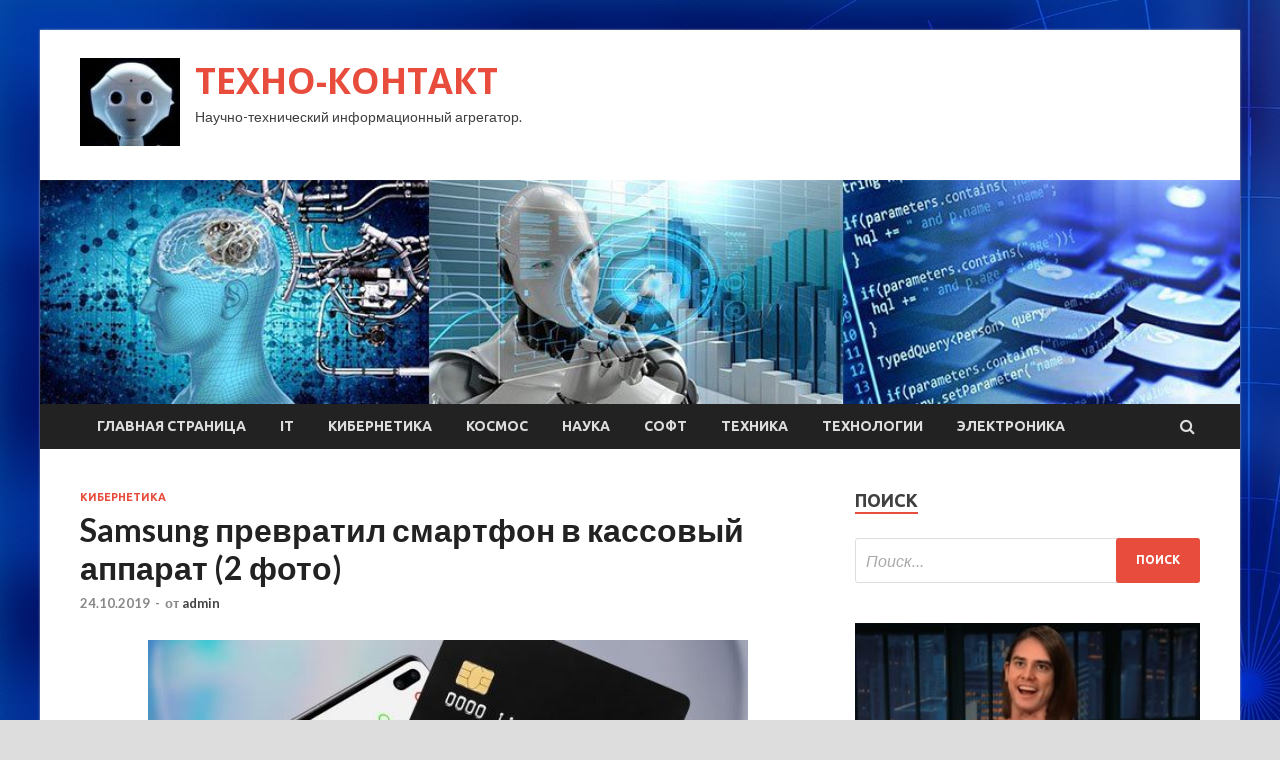

--- FILE ---
content_type: text/html; charset=UTF-8
request_url: http://kontaktvrn.ru/kibernetika/samsung-prevratil-smartfon-v-kassovyi-apparat-2-foto.html
body_size: 47148
content:
<!DOCTYPE html>
<html lang="ru-RU">
<head>
<meta charset="UTF-8">
<meta name="viewport" content="width=device-width, initial-scale=1">
<link rel="profile" href="http://gmpg.org/xfn/11">

<title>Samsung превратил смартфон в кассовый аппарат (2 фото) &#8212; ТЕХНО-КОНТАКТ</title>
<meta name='robots' content='max-image-preview:large' />
	<style>img:is([sizes="auto" i], [sizes^="auto," i]) { contain-intrinsic-size: 3000px 1500px }</style>
	<link rel='dns-prefetch' href='//fonts.googleapis.com' />
<link rel='stylesheet' id='wp-block-library-css' href='http://kontaktvrn.ru/wp-includes/css/dist/block-library/style.min.css' type='text/css' media='all' />
<style id='classic-theme-styles-inline-css' type='text/css'>
/*! This file is auto-generated */
.wp-block-button__link{color:#fff;background-color:#32373c;border-radius:9999px;box-shadow:none;text-decoration:none;padding:calc(.667em + 2px) calc(1.333em + 2px);font-size:1.125em}.wp-block-file__button{background:#32373c;color:#fff;text-decoration:none}
</style>
<style id='global-styles-inline-css' type='text/css'>
:root{--wp--preset--aspect-ratio--square: 1;--wp--preset--aspect-ratio--4-3: 4/3;--wp--preset--aspect-ratio--3-4: 3/4;--wp--preset--aspect-ratio--3-2: 3/2;--wp--preset--aspect-ratio--2-3: 2/3;--wp--preset--aspect-ratio--16-9: 16/9;--wp--preset--aspect-ratio--9-16: 9/16;--wp--preset--color--black: #000000;--wp--preset--color--cyan-bluish-gray: #abb8c3;--wp--preset--color--white: #ffffff;--wp--preset--color--pale-pink: #f78da7;--wp--preset--color--vivid-red: #cf2e2e;--wp--preset--color--luminous-vivid-orange: #ff6900;--wp--preset--color--luminous-vivid-amber: #fcb900;--wp--preset--color--light-green-cyan: #7bdcb5;--wp--preset--color--vivid-green-cyan: #00d084;--wp--preset--color--pale-cyan-blue: #8ed1fc;--wp--preset--color--vivid-cyan-blue: #0693e3;--wp--preset--color--vivid-purple: #9b51e0;--wp--preset--gradient--vivid-cyan-blue-to-vivid-purple: linear-gradient(135deg,rgba(6,147,227,1) 0%,rgb(155,81,224) 100%);--wp--preset--gradient--light-green-cyan-to-vivid-green-cyan: linear-gradient(135deg,rgb(122,220,180) 0%,rgb(0,208,130) 100%);--wp--preset--gradient--luminous-vivid-amber-to-luminous-vivid-orange: linear-gradient(135deg,rgba(252,185,0,1) 0%,rgba(255,105,0,1) 100%);--wp--preset--gradient--luminous-vivid-orange-to-vivid-red: linear-gradient(135deg,rgba(255,105,0,1) 0%,rgb(207,46,46) 100%);--wp--preset--gradient--very-light-gray-to-cyan-bluish-gray: linear-gradient(135deg,rgb(238,238,238) 0%,rgb(169,184,195) 100%);--wp--preset--gradient--cool-to-warm-spectrum: linear-gradient(135deg,rgb(74,234,220) 0%,rgb(151,120,209) 20%,rgb(207,42,186) 40%,rgb(238,44,130) 60%,rgb(251,105,98) 80%,rgb(254,248,76) 100%);--wp--preset--gradient--blush-light-purple: linear-gradient(135deg,rgb(255,206,236) 0%,rgb(152,150,240) 100%);--wp--preset--gradient--blush-bordeaux: linear-gradient(135deg,rgb(254,205,165) 0%,rgb(254,45,45) 50%,rgb(107,0,62) 100%);--wp--preset--gradient--luminous-dusk: linear-gradient(135deg,rgb(255,203,112) 0%,rgb(199,81,192) 50%,rgb(65,88,208) 100%);--wp--preset--gradient--pale-ocean: linear-gradient(135deg,rgb(255,245,203) 0%,rgb(182,227,212) 50%,rgb(51,167,181) 100%);--wp--preset--gradient--electric-grass: linear-gradient(135deg,rgb(202,248,128) 0%,rgb(113,206,126) 100%);--wp--preset--gradient--midnight: linear-gradient(135deg,rgb(2,3,129) 0%,rgb(40,116,252) 100%);--wp--preset--font-size--small: 13px;--wp--preset--font-size--medium: 20px;--wp--preset--font-size--large: 36px;--wp--preset--font-size--x-large: 42px;--wp--preset--spacing--20: 0.44rem;--wp--preset--spacing--30: 0.67rem;--wp--preset--spacing--40: 1rem;--wp--preset--spacing--50: 1.5rem;--wp--preset--spacing--60: 2.25rem;--wp--preset--spacing--70: 3.38rem;--wp--preset--spacing--80: 5.06rem;--wp--preset--shadow--natural: 6px 6px 9px rgba(0, 0, 0, 0.2);--wp--preset--shadow--deep: 12px 12px 50px rgba(0, 0, 0, 0.4);--wp--preset--shadow--sharp: 6px 6px 0px rgba(0, 0, 0, 0.2);--wp--preset--shadow--outlined: 6px 6px 0px -3px rgba(255, 255, 255, 1), 6px 6px rgba(0, 0, 0, 1);--wp--preset--shadow--crisp: 6px 6px 0px rgba(0, 0, 0, 1);}:where(.is-layout-flex){gap: 0.5em;}:where(.is-layout-grid){gap: 0.5em;}body .is-layout-flex{display: flex;}.is-layout-flex{flex-wrap: wrap;align-items: center;}.is-layout-flex > :is(*, div){margin: 0;}body .is-layout-grid{display: grid;}.is-layout-grid > :is(*, div){margin: 0;}:where(.wp-block-columns.is-layout-flex){gap: 2em;}:where(.wp-block-columns.is-layout-grid){gap: 2em;}:where(.wp-block-post-template.is-layout-flex){gap: 1.25em;}:where(.wp-block-post-template.is-layout-grid){gap: 1.25em;}.has-black-color{color: var(--wp--preset--color--black) !important;}.has-cyan-bluish-gray-color{color: var(--wp--preset--color--cyan-bluish-gray) !important;}.has-white-color{color: var(--wp--preset--color--white) !important;}.has-pale-pink-color{color: var(--wp--preset--color--pale-pink) !important;}.has-vivid-red-color{color: var(--wp--preset--color--vivid-red) !important;}.has-luminous-vivid-orange-color{color: var(--wp--preset--color--luminous-vivid-orange) !important;}.has-luminous-vivid-amber-color{color: var(--wp--preset--color--luminous-vivid-amber) !important;}.has-light-green-cyan-color{color: var(--wp--preset--color--light-green-cyan) !important;}.has-vivid-green-cyan-color{color: var(--wp--preset--color--vivid-green-cyan) !important;}.has-pale-cyan-blue-color{color: var(--wp--preset--color--pale-cyan-blue) !important;}.has-vivid-cyan-blue-color{color: var(--wp--preset--color--vivid-cyan-blue) !important;}.has-vivid-purple-color{color: var(--wp--preset--color--vivid-purple) !important;}.has-black-background-color{background-color: var(--wp--preset--color--black) !important;}.has-cyan-bluish-gray-background-color{background-color: var(--wp--preset--color--cyan-bluish-gray) !important;}.has-white-background-color{background-color: var(--wp--preset--color--white) !important;}.has-pale-pink-background-color{background-color: var(--wp--preset--color--pale-pink) !important;}.has-vivid-red-background-color{background-color: var(--wp--preset--color--vivid-red) !important;}.has-luminous-vivid-orange-background-color{background-color: var(--wp--preset--color--luminous-vivid-orange) !important;}.has-luminous-vivid-amber-background-color{background-color: var(--wp--preset--color--luminous-vivid-amber) !important;}.has-light-green-cyan-background-color{background-color: var(--wp--preset--color--light-green-cyan) !important;}.has-vivid-green-cyan-background-color{background-color: var(--wp--preset--color--vivid-green-cyan) !important;}.has-pale-cyan-blue-background-color{background-color: var(--wp--preset--color--pale-cyan-blue) !important;}.has-vivid-cyan-blue-background-color{background-color: var(--wp--preset--color--vivid-cyan-blue) !important;}.has-vivid-purple-background-color{background-color: var(--wp--preset--color--vivid-purple) !important;}.has-black-border-color{border-color: var(--wp--preset--color--black) !important;}.has-cyan-bluish-gray-border-color{border-color: var(--wp--preset--color--cyan-bluish-gray) !important;}.has-white-border-color{border-color: var(--wp--preset--color--white) !important;}.has-pale-pink-border-color{border-color: var(--wp--preset--color--pale-pink) !important;}.has-vivid-red-border-color{border-color: var(--wp--preset--color--vivid-red) !important;}.has-luminous-vivid-orange-border-color{border-color: var(--wp--preset--color--luminous-vivid-orange) !important;}.has-luminous-vivid-amber-border-color{border-color: var(--wp--preset--color--luminous-vivid-amber) !important;}.has-light-green-cyan-border-color{border-color: var(--wp--preset--color--light-green-cyan) !important;}.has-vivid-green-cyan-border-color{border-color: var(--wp--preset--color--vivid-green-cyan) !important;}.has-pale-cyan-blue-border-color{border-color: var(--wp--preset--color--pale-cyan-blue) !important;}.has-vivid-cyan-blue-border-color{border-color: var(--wp--preset--color--vivid-cyan-blue) !important;}.has-vivid-purple-border-color{border-color: var(--wp--preset--color--vivid-purple) !important;}.has-vivid-cyan-blue-to-vivid-purple-gradient-background{background: var(--wp--preset--gradient--vivid-cyan-blue-to-vivid-purple) !important;}.has-light-green-cyan-to-vivid-green-cyan-gradient-background{background: var(--wp--preset--gradient--light-green-cyan-to-vivid-green-cyan) !important;}.has-luminous-vivid-amber-to-luminous-vivid-orange-gradient-background{background: var(--wp--preset--gradient--luminous-vivid-amber-to-luminous-vivid-orange) !important;}.has-luminous-vivid-orange-to-vivid-red-gradient-background{background: var(--wp--preset--gradient--luminous-vivid-orange-to-vivid-red) !important;}.has-very-light-gray-to-cyan-bluish-gray-gradient-background{background: var(--wp--preset--gradient--very-light-gray-to-cyan-bluish-gray) !important;}.has-cool-to-warm-spectrum-gradient-background{background: var(--wp--preset--gradient--cool-to-warm-spectrum) !important;}.has-blush-light-purple-gradient-background{background: var(--wp--preset--gradient--blush-light-purple) !important;}.has-blush-bordeaux-gradient-background{background: var(--wp--preset--gradient--blush-bordeaux) !important;}.has-luminous-dusk-gradient-background{background: var(--wp--preset--gradient--luminous-dusk) !important;}.has-pale-ocean-gradient-background{background: var(--wp--preset--gradient--pale-ocean) !important;}.has-electric-grass-gradient-background{background: var(--wp--preset--gradient--electric-grass) !important;}.has-midnight-gradient-background{background: var(--wp--preset--gradient--midnight) !important;}.has-small-font-size{font-size: var(--wp--preset--font-size--small) !important;}.has-medium-font-size{font-size: var(--wp--preset--font-size--medium) !important;}.has-large-font-size{font-size: var(--wp--preset--font-size--large) !important;}.has-x-large-font-size{font-size: var(--wp--preset--font-size--x-large) !important;}
:where(.wp-block-post-template.is-layout-flex){gap: 1.25em;}:where(.wp-block-post-template.is-layout-grid){gap: 1.25em;}
:where(.wp-block-columns.is-layout-flex){gap: 2em;}:where(.wp-block-columns.is-layout-grid){gap: 2em;}
:root :where(.wp-block-pullquote){font-size: 1.5em;line-height: 1.6;}
</style>
<link rel='stylesheet' id='hitmag-style-css' href='http://kontaktvrn.ru/wp-content/themes/hitmag/style.css' type='text/css' media='all' />
<link rel='stylesheet' id='jquery-flexslider-css' href='http://kontaktvrn.ru/wp-content/themes/hitmag/css/flexslider.css' type='text/css' media='screen' />
<link rel='stylesheet' id='jquery-magnific-popup-css' href='http://kontaktvrn.ru/wp-content/themes/hitmag/css/magnific-popup.css' type='text/css' media='all' />
<script type="text/javascript" src="http://kontaktvrn.ru/wp-includes/js/jquery/jquery.min.js" id="jquery-core-js"></script>
<script type="text/javascript" src="http://kontaktvrn.ru/wp-includes/js/jquery/jquery-migrate.min.js" id="jquery-migrate-js"></script>
<!--[if lt IE 9]>
<script type="text/javascript" src="http://kontaktvrn.ru/wp-content/themes/hitmag/js/html5shiv.min.js" id="html5shiv-js"></script>
<![endif]-->
<script type="text/javascript" id="wp-disable-css-lazy-load-js-extra">
/* <![CDATA[ */
var WpDisableAsyncLinks = {"wp-disable-font-awesome":"http:\/\/kontaktvrn.ru\/wp-content\/themes\/hitmag\/css\/font-awesome.min.css","wp-disable-google-fonts":"\/\/fonts.googleapis.com\/css?family=Ubuntu:400,500,700|Lato:400,700,400italic,700italic|Open%20Sans:400,400italic,700&subset=latin,latin-ext"};
/* ]]> */
</script>
<script type="text/javascript" src="http://kontaktvrn.ru/wp-content/plugins/wp-disable/js/css-lazy-load.min.js" id="wp-disable-css-lazy-load-js"></script>
<link rel="canonical" href="http://kontaktvrn.ru/kibernetika/samsung-prevratil-smartfon-v-kassovyi-apparat-2-foto.html" />
<link rel="alternate" title="oEmbed (JSON)" type="application/json+oembed" href="http://kontaktvrn.ru/wp-json/oembed/1.0/embed?url=http%3A%2F%2Fkontaktvrn.ru%2Fkibernetika%2Fsamsung-prevratil-smartfon-v-kassovyi-apparat-2-foto.html" />
<link rel="alternate" title="oEmbed (XML)" type="text/xml+oembed" href="http://kontaktvrn.ru/wp-json/oembed/1.0/embed?url=http%3A%2F%2Fkontaktvrn.ru%2Fkibernetika%2Fsamsung-prevratil-smartfon-v-kassovyi-apparat-2-foto.html&#038;format=xml" />

<meta name="description" content="Высокие технологии проникают практически во все сферы жизнедеятельности. Пришли они и в розничную торг">
<style type="text/css" id="custom-background-css">
body.custom-background { background-image: url("http://kontaktvrn.ru/wp-content/uploads/2019/10/sinyaya.jpg"); background-position: left top; background-size: auto; background-repeat: repeat; background-attachment: scroll; }
</style>
	<link rel="icon" href="http://kontaktvrn.ru/wp-content/uploads/2019/10/robot-e1571915535710.jpg" sizes="32x32" />
<link rel="icon" href="http://kontaktvrn.ru/wp-content/uploads/2019/10/robot-e1571915535710.jpg" sizes="192x192" />
<link rel="apple-touch-icon" href="http://kontaktvrn.ru/wp-content/uploads/2019/10/robot-e1571915535710.jpg" />
<meta name="msapplication-TileImage" content="http://kontaktvrn.ru/wp-content/uploads/2019/10/robot-e1571915535710.jpg" />
</head>

<body class="wp-singular post-template-default single single-post postid-111 single-format-standard custom-background wp-custom-logo wp-theme-hitmag th-right-sidebar">

<div id="page" class="site hitmag-wrapper">
	<a class="skip-link screen-reader-text" href="#content">Перейти к содержимому</a>

	<header id="masthead" class="site-header" role="banner">
		
		
		<div class="header-main-area">
			<div class="hm-container">
			<div class="site-branding">
				<div class="site-branding-content">
					<div class="hm-logo">
						<a href="http://kontaktvrn.ru/" class="custom-logo-link" rel="home"><img width="100" height="88" src="http://kontaktvrn.ru/wp-content/uploads/2019/10/robot-e1571915535710.jpg" class="custom-logo" alt="ТЕХНО-КОНТАКТ" decoding="async" /></a>					</div><!-- .hm-logo -->

					<div class="hm-site-title">
													<p class="site-title"><a href="http://kontaktvrn.ru/" rel="home">ТЕХНО-КОНТАКТ</a></p>
													<p class="site-description">Научно-технический информационный агрегатор.</p>
											</div><!-- .hm-site-title -->
				</div><!-- .site-branding-content -->
			</div><!-- .site-branding -->

						</div><!-- .hm-container -->
		</div><!-- .header-main-area -->

		<div class="hm-header-image"><img src="http://kontaktvrn.ru/wp-content/uploads/2019/10/texno_croped.jpg" height="199" width="1067" alt="" /></div>
		<div class="hm-nav-container">
			<nav id="site-navigation" class="main-navigation" role="navigation">
				<div class="hm-container">
				<div class="menu-glavnoe-menyu-container"><ul id="primary-menu" class="menu"><li id="menu-item-16" class="menu-item menu-item-type-custom menu-item-object-custom menu-item-home menu-item-16"><a href="http://kontaktvrn.ru/">Главная страница</a></li>
<li id="menu-item-92" class="menu-item menu-item-type-taxonomy menu-item-object-category menu-item-92"><a href="http://kontaktvrn.ru/category/it">IT</a></li>
<li id="menu-item-90" class="menu-item menu-item-type-taxonomy menu-item-object-category current-post-ancestor current-menu-parent current-post-parent menu-item-90"><a href="http://kontaktvrn.ru/category/kibernetika">Кибернетика</a></li>
<li id="menu-item-94" class="menu-item menu-item-type-taxonomy menu-item-object-category menu-item-94"><a href="http://kontaktvrn.ru/category/kosmos">Космос</a></li>
<li id="menu-item-91" class="menu-item menu-item-type-taxonomy menu-item-object-category menu-item-91"><a href="http://kontaktvrn.ru/category/nauka">Наука</a></li>
<li id="menu-item-96" class="menu-item menu-item-type-taxonomy menu-item-object-category menu-item-96"><a href="http://kontaktvrn.ru/category/soft">Софт</a></li>
<li id="menu-item-93" class="menu-item menu-item-type-taxonomy menu-item-object-category menu-item-93"><a href="http://kontaktvrn.ru/category/texnika">Техника</a></li>
<li id="menu-item-89" class="menu-item menu-item-type-taxonomy menu-item-object-category menu-item-89"><a href="http://kontaktvrn.ru/category/texnologii">Технологии</a></li>
<li id="menu-item-95" class="menu-item menu-item-type-taxonomy menu-item-object-category menu-item-95"><a href="http://kontaktvrn.ru/category/elektronika">Электроника</a></li>
</ul></div>
									<div class="hm-search-button-icon"></div>
					<div class="hm-search-box-container">
						<div class="hm-search-box">
							<form role="search" method="get" class="search-form" action="http://kontaktvrn.ru/">
				<label>
					<span class="screen-reader-text">Найти:</span>
					<input type="search" class="search-field" placeholder="Поиск&hellip;" value="" name="s" />
				</label>
				<input type="submit" class="search-submit" value="Поиск" />
			</form>						</div><!-- th-search-box -->
					</div><!-- .th-search-box-container -->
								</div><!-- .hm-container -->
			</nav><!-- #site-navigation -->
			<a href="#" class="navbutton" id="main-nav-button">Главное меню</a>
			<div class="responsive-mainnav"></div>
		</div><!-- .hm-nav-container -->

		
	</header><!-- #masthead -->

	<div id="content" class="site-content">
		<div class="hm-container">

	<div id="primary" class="content-area">
		<main id="main" class="site-main" role="main">

		
<article id="post-111" class="hitmag-single post-111 post type-post status-publish format-standard has-post-thumbnail hentry category-kibernetika">
	<header class="entry-header">
		<div class="cat-links"><a href="http://kontaktvrn.ru/category/kibernetika" rel="category tag">Кибернетика</a></div><h1 class="entry-title">Samsung превратил смартфон в кассовый аппарат (2 фото)</h1>		<div class="entry-meta">
			<span class="posted-on"><a href="http://kontaktvrn.ru/kibernetika/samsung-prevratil-smartfon-v-kassovyi-apparat-2-foto.html" rel="bookmark"><time class="entry-date published updated" datetime="2019-10-24T16:00:07+03:00">24.10.2019</time></a></span><span class="meta-sep"> - </span><span class="byline"> от <span class="author vcard"><a class="url fn n" href="http://kontaktvrn.ru/author/admin">admin</a></span></span>		</div><!-- .entry-meta -->
		
	</header><!-- .entry-header -->
	
	

	<div class="entry-content">
		<p><img decoding="async" alt="Samsung превратил смартфон в кассовый аппарат (2 фото)" src="/wp-content/uploads/2019/10/6bf0fab85ff03bd8472623aeaa5b8404.jpg" class="aligncenter" /><br />Высокие технологии проникают практически во все сферы жизнедеятельности. Пришли они и в розничную торговлю, позволяя предпринимателям использовать компактные смартфоны в качестве полноценных POS-терминалов, через которые можно проводить оплату, выдавать кассовые <span id="more-111"></span>документы и даже отчитываться в фискальные органы. </p>
<p>В России разработку подобной системы осуществила компания Samsung и отечественная компания INPAS, специализирующаяся на осуществлении платежных решений. Презентация технологии SoftPOS была проведена в Сочи на мероприятиях FINOPOLIS 2019. В качестве партнера обеспечивающего прием платежей через мобильную систему выступил «Банк Русский Стандарт».</p>
<p>Новая для России технология SoftPOS предоставит возможность проведения бесконтактных платежей с использованием мобильных систем Samsung (смартфон или планшет). Разработчики из INPAS интегрировали в SoftPOS функции, увеличивающие возможности смартфона и превращающие его в своеобразный мобильный кассовый аппарат, оснащенный всей современной вычислительной мощностью. </p>
<p>Смартфон, используя SoftPOS, сможет фиксировать покупку-продажу, фиксировать наличный и безналичный расчет, передавать данные о совершенных транзакциях в фискальные органы, отслеживать номенклатуру, проводить переоценку товаров и «выдавать» покупателям чеки в электронном виде.</p>
<p><img decoding="async" alt="Samsung превратил смартфон в кассовый аппарат (2 фото)" src="/wp-content/uploads/2019/10/d51647ea68b2fa6cde2f87317b369778.jpg" class="aligncenter" /><br />Покупатель и продавец должны пройти предварительную регистрацию в приложении SoftPOS. После этого они могут совершать любые действия связанные с продажей розничных товаров. Покупателю необходимо приложить бесконтактную кредитную карту к смартфону и покупка будет оформлена. Обязательным условием работы SoftPOS является наличие в мобильных устройствах модуля NFC. Покупатель должен иметь бесконтактную карту или устройство поддерживающее Samsung Pay, Apple Pay или Google Pay. Чек покупателю может отправляться по электронной почте, SMS или через QR-код.</p>
<p> Кроме того данные о транзакции будут немедленно переданы в Федеральную налоговую службу через облачный сервис в соответствии с требованиями 54-ФЗ. Система SoftPOS уже прошла необходимые сертификации, в том числе и на соответствие требованиям безопасности. В настоящее время система SoftPOS работает на смартфонах Samsung Galaxy, планшетах Galaxy Tab и защищённом Xcover4. </p>
<p>Источник: samsung</p>
<p> <a href="http://24gadget.ru/1161069499-samsung-prevratil-smartfon-v-kassovyj-apparat-2-foto.html">24gadget.ru</a> </p>
	</div><!-- .entry-content -->

	<footer class="entry-footer">
			</footer><!-- .entry-footer -->
</article><!-- #post-## -->

    <div class="hm-related-posts">
    
    <div class="wt-container">
        <h4 class="widget-title">Похожие записи</h4>
    </div>

    <div class="hmrp-container">

        
                <div class="hm-rel-post">
                    <a href="http://kontaktvrn.ru/kibernetika/mvd-rf-planiryet-arestovyvat-i-konfiskovyvat-kriptovaluty.html" rel="bookmark" title="МВД РФ планирует арестовывать и конфисковывать криптовалюту">
                        <img width="348" height="215" src="http://kontaktvrn.ru/wp-content/uploads/2019/11/579a94e3e1e1c7f7bf9acab64df8373b-348x215.jpeg" class="attachment-hitmag-grid size-hitmag-grid wp-post-image" alt="" decoding="async" fetchpriority="high" srcset="http://kontaktvrn.ru/wp-content/uploads/2019/11/579a94e3e1e1c7f7bf9acab64df8373b-348x215.jpeg 348w, http://kontaktvrn.ru/wp-content/uploads/2019/11/579a94e3e1e1c7f7bf9acab64df8373b-300x186.jpeg 300w, http://kontaktvrn.ru/wp-content/uploads/2019/11/579a94e3e1e1c7f7bf9acab64df8373b.jpeg 600w" sizes="(max-width: 348px) 100vw, 348px" />                    </a>
                    <h3 class="post-title">
                        <a href="http://kontaktvrn.ru/kibernetika/mvd-rf-planiryet-arestovyvat-i-konfiskovyvat-kriptovaluty.html" rel="bookmark" title="МВД РФ планирует арестовывать и конфисковывать криптовалюту">
                            МВД РФ планирует арестовывать и конфисковывать криптовалюту                        </a>
                    </h3>
                    <p class="hms-meta"><time class="entry-date published updated" datetime="2019-11-08T16:00:04+03:00">08.11.2019</time></p>
                </div>
            
            
                <div class="hm-rel-post">
                    <a href="http://kontaktvrn.ru/kibernetika/zakon-zastavit-predystanavlivat-na-smartfony-prilojeniia-rossiiskih-razrabotchikov.html" rel="bookmark" title="Закон заставит предустанавливать на смартфоны приложения российских разработчиков">
                        <img width="348" height="215" src="http://kontaktvrn.ru/wp-content/uploads/2019/11/a540b00f1bb8fdedc8ce86f7a804bdef-348x215.jpg" class="attachment-hitmag-grid size-hitmag-grid wp-post-image" alt="" decoding="async" />                    </a>
                    <h3 class="post-title">
                        <a href="http://kontaktvrn.ru/kibernetika/zakon-zastavit-predystanavlivat-na-smartfony-prilojeniia-rossiiskih-razrabotchikov.html" rel="bookmark" title="Закон заставит предустанавливать на смартфоны приложения российских разработчиков">
                            Закон заставит предустанавливать на смартфоны приложения российских разработчиков                        </a>
                    </h3>
                    <p class="hms-meta"><time class="entry-date published updated" datetime="2019-11-06T16:00:06+03:00">06.11.2019</time></p>
                </div>
            
            
                <div class="hm-rel-post">
                    <a href="http://kontaktvrn.ru/kibernetika/smartfony-xiaomi-realme-oneplus-i-huawei-protestirovany-na-avtonomnost-video.html" rel="bookmark" title="Смартфоны Xiaomi, Realme, OnePlus и HUAWEI протестированы на автономность (видео)">
                        <img width="348" height="215" src="http://kontaktvrn.ru/wp-content/uploads/2019/11/35b4c145e51673a29bf4fb433cba834f-348x215.jpg" class="attachment-hitmag-grid size-hitmag-grid wp-post-image" alt="" decoding="async" />                    </a>
                    <h3 class="post-title">
                        <a href="http://kontaktvrn.ru/kibernetika/smartfony-xiaomi-realme-oneplus-i-huawei-protestirovany-na-avtonomnost-video.html" rel="bookmark" title="Смартфоны Xiaomi, Realme, OnePlus и HUAWEI протестированы на автономность (видео)">
                            Смартфоны Xiaomi, Realme, OnePlus и HUAWEI протестированы на автономность (видео)                        </a>
                    </h3>
                    <p class="hms-meta"><time class="entry-date published updated" datetime="2019-11-06T16:00:06+03:00">06.11.2019</time></p>
                </div>
            
            
    </div>
    </div>

    
	<nav class="navigation post-navigation" aria-label="Записи">
		<h2 class="screen-reader-text">Навигация по записям</h2>
		<div class="nav-links"><div class="nav-previous"><a href="http://kontaktvrn.ru/kibernetika/kompaktnyi-karmannyi-proektor-dlia-iphone-i-ipad-3-foto-video.html" rel="prev"><span class="meta-nav" aria-hidden="true">Предыдущая статья</span> <span class="post-title">Компактный карманный проектор для iPhone и iPad (3 фото + видео)</span></a></div><div class="nav-next"><a href="http://kontaktvrn.ru/kibernetika/ilon-mask-otpravil-pervoe-soobshenie-v-twitter-cherez-spytnik-starlink.html" rel="next"><span class="meta-nav" aria-hidden="true">Следующая статья</span> <span class="post-title">Илон Маск отправил первое сообщение в Twitter через спутник Starlink</span></a></div></div>
	</nav><div class="hm-authorbox">

    <div class="hm-author-img">
        <img alt='' src='https://secure.gravatar.com/avatar/5fdb85cac86e45de2473cae2fb150b8501f466c267d3d07ed0727a97153d5b64?s=100&#038;d=mm&#038;r=g' srcset='https://secure.gravatar.com/avatar/5fdb85cac86e45de2473cae2fb150b8501f466c267d3d07ed0727a97153d5b64?s=200&#038;d=mm&#038;r=g 2x' class='avatar avatar-100 photo' height='100' width='100' loading='lazy' decoding='async'/>    </div>

    <div class="hm-author-content">
        <h4 class="author-name">О admin</h4>
        <p class="author-description"></p>
        <a class="author-posts-link" href="http://kontaktvrn.ru/author/admin" title="admin">
            Посмотреть все записи автора admin &rarr;        </a>
    </div>

</div>
		</main><!-- #main -->
	</div><!-- #primary -->



<aside id="secondary" class="widget-area" role="complementary">
	<section id="search-3" class="widget widget_search"><h4 class="widget-title">Поиск</h4><form role="search" method="get" class="search-form" action="http://kontaktvrn.ru/">
				<label>
					<span class="screen-reader-text">Найти:</span>
					<input type="search" class="search-field" placeholder="Поиск&hellip;" value="" name="s" />
				</label>
				<input type="submit" class="search-submit" value="Поиск" />
			</form></section><section id="hitmag_dual_category_posts-2" class="widget widget_hitmag_dual_category_posts">		<!-- Category 1 -->
		<div class="hm-dualc-left">
			
                                                                    
                        <div class="hmbd-post">
                                                            <a href="http://kontaktvrn.ru/texnologii/5-priemov-pozvoliaushih-poka-eshe-otlichit-realnost-ot-deepfake.html" title="5 приемов, позволяющих (пока еще) отличить реальность от DeepFake"><img width="348" height="215" src="http://kontaktvrn.ru/wp-content/uploads/2019/11/6e6f884ef358d96b693ebc82bd52fb6d-348x215.png" class="attachment-hitmag-grid size-hitmag-grid wp-post-image" alt="" decoding="async" loading="lazy" /></a>
                            
                            <div class="cat-links"><a href="http://kontaktvrn.ru/category/texnologii" rel="category tag">Технологии</a></div>
                            <h3 class="hmb-entry-title"><a href="http://kontaktvrn.ru/texnologii/5-priemov-pozvoliaushih-poka-eshe-otlichit-realnost-ot-deepfake.html" rel="bookmark">5 приемов, позволяющих (пока еще) отличить реальность от DeepFake</a></h3>						

                            <div class="hmb-entry-meta">
                                <span class="posted-on"><a href="http://kontaktvrn.ru/texnologii/5-priemov-pozvoliaushih-poka-eshe-otlichit-realnost-ot-deepfake.html" rel="bookmark"><time class="entry-date published updated" datetime="2019-11-09T18:00:05+03:00">09.11.2019</time></a></span><span class="meta-sep"> - </span><span class="byline"> от <span class="author vcard"><a class="url fn n" href="http://kontaktvrn.ru/author/admin">admin</a></span></span>                            </div><!-- .entry-meta -->

                            <div class="hmb-entry-summary"><p>«DeepFake», что в переводе значит «глубокая подделка» – не только англоязычный словесный новодел. Сегодня дипфейк – это в первую очередь бурно развивающаяся, доступная и стремительно набирающая популярность среди пользователей Интернета &hellip; </p>
</div>
                        </div><!-- .hmbd-post -->

                                                                                                    <div class="hms-post">
                                                            <div class="hms-thumb">
                                    <a href="http://kontaktvrn.ru/texnologii/printer-chimera-pechataet-predelno-realistichnye-3d-gologrammy.html" rel="bookmark" title="Принтер CHIMERA печатает предельно реалистичные 3D-голограммы">	
                                        <img width="135" height="93" src="http://kontaktvrn.ru/wp-content/uploads/2019/11/a68027df24be21395a751c03de40bc76-135x93.jpg" class="attachment-hitmag-thumbnail size-hitmag-thumbnail wp-post-image" alt="" decoding="async" loading="lazy" />                                    </a>
                                </div>
                                                        <div class="hms-details">
                                <h3 class="hms-title"><a href="http://kontaktvrn.ru/texnologii/printer-chimera-pechataet-predelno-realistichnye-3d-gologrammy.html" rel="bookmark">Принтер CHIMERA печатает предельно реалистичные 3D-голограммы</a></h3>                                <p class="hms-meta"><time class="entry-date published updated" datetime="2019-11-08T18:00:04+03:00">08.11.2019</time></p>
                            </div>
                        </div>
                                                                                                    <div class="hms-post">
                                                            <div class="hms-thumb">
                                    <a href="http://kontaktvrn.ru/texnologii/facebook-priobrela-startap-razrabatyvaushii-ystroistva-dlia-chteniia-myslei.html" rel="bookmark" title="Facebook приобрела стартап, разрабатывающий устройства для чтения мыслей">	
                                        <img width="135" height="93" src="http://kontaktvrn.ru/wp-content/uploads/2019/11/340e039f7a45b9d0f8ca7275b3dc97fd-135x93.jpg" class="attachment-hitmag-thumbnail size-hitmag-thumbnail wp-post-image" alt="" decoding="async" loading="lazy" />                                    </a>
                                </div>
                                                        <div class="hms-details">
                                <h3 class="hms-title"><a href="http://kontaktvrn.ru/texnologii/facebook-priobrela-startap-razrabatyvaushii-ystroistva-dlia-chteniia-myslei.html" rel="bookmark">Facebook приобрела стартап, разрабатывающий устройства для чтения мыслей</a></h3>                                <p class="hms-meta"><time class="entry-date published updated" datetime="2019-11-08T10:00:05+03:00">08.11.2019</time></p>
                            </div>
                        </div>
                                                                                    
		</div><!-- .hm-dualc-left -->


		<!-- Category 2 -->

		<div class="hm-dualc-right">
			
							
                            
                    <div class="hmbd-post">
                                                    <a href="http://kontaktvrn.ru/kosmos/podtverjden-perehod-voyager-2-v-carstvo-zvezd.html" title="Подтвержден переход «Voyager 2» в царство звезд"><img width="348" height="215" src="http://kontaktvrn.ru/wp-content/uploads/2019/11/c6da6965f5811dcf57eb423306aff874-348x215.jpg" class="attachment-hitmag-grid size-hitmag-grid wp-post-image" alt="" decoding="async" loading="lazy" /></a>
                        
                        <div class="cat-links"><a href="http://kontaktvrn.ru/category/kosmos" rel="category tag">Космос</a></div>
                        <h3 class="hmb-entry-title"><a href="http://kontaktvrn.ru/kosmos/podtverjden-perehod-voyager-2-v-carstvo-zvezd.html" rel="bookmark">Подтвержден переход «Voyager 2» в царство звезд</a></h3>						
                        
                        <div class="hmb-entry-meta">
                                <span class="posted-on"><a href="http://kontaktvrn.ru/kosmos/podtverjden-perehod-voyager-2-v-carstvo-zvezd.html" rel="bookmark"><time class="entry-date published updated" datetime="2019-11-08T06:00:05+03:00">08.11.2019</time></a></span><span class="meta-sep"> - </span><span class="byline"> от <span class="author vcard"><a class="url fn n" href="http://kontaktvrn.ru/author/admin">admin</a></span></span>                        </div><!-- .entry-meta -->
                        <div class="hmb-entry-summary"><p>Анализ данных о плотности плазмы, полученных инструментом на борту космического аппарата NASA «Voyager 2», подтвердил, что он вошел в межзвездное пространство в ноябре 2018 года на расстоянии в 119 астрономических &hellip; </p>
</div>
                    </div><!-- .hmdb-post -->
                    
                                                                    
                    <div class="hms-post">
                                                    <div class="hms-thumb">
                                <a href="http://kontaktvrn.ru/kosmos/vselennaia-okazalas-ne-ploskoi-eto-problema-dlia-standartnoi-fiziki.html" rel="bookmark" title="Вселенная оказалась не плоской. Это проблема для стандартной физики">	
                                    <img width="135" height="93" src="http://kontaktvrn.ru/wp-content/uploads/2019/11/4686f8d42d5ff3728b5c79b5305688df-135x93.jpg" class="attachment-hitmag-thumbnail size-hitmag-thumbnail wp-post-image" alt="" decoding="async" loading="lazy" />                                </a>
                            </div>
                                                <div class="hms-details">
                            <h3 class="hms-title"><a href="http://kontaktvrn.ru/kosmos/vselennaia-okazalas-ne-ploskoi-eto-problema-dlia-standartnoi-fiziki.html" rel="bookmark">Вселенная оказалась не плоской. Это проблема для стандартной физики</a></h3>                            <p class="hms-meta"><time class="entry-date published updated" datetime="2019-11-06T22:00:08+03:00">06.11.2019</time></p>
                        </div>
                    </div>

                                                                    
                    <div class="hms-post">
                                                    <div class="hms-thumb">
                                <a href="http://kontaktvrn.ru/kosmos/1-noiabria-riadom-s-zemlei-promchitsia-30-metrovyi-asteroid-on-okajetsia-blije-lyny.html" rel="bookmark" title="1 ноября рядом с Землей промчится 30-метровый астероид. Он окажется ближе Луны">	
                                    <img width="135" height="93" src="http://kontaktvrn.ru/wp-content/uploads/2019/11/1fb6bdbd9da6944cfd4e1fc9a1d7b210-135x93.jpg" class="attachment-hitmag-thumbnail size-hitmag-thumbnail wp-post-image" alt="" decoding="async" loading="lazy" />                                </a>
                            </div>
                                                <div class="hms-details">
                            <h3 class="hms-title"><a href="http://kontaktvrn.ru/kosmos/1-noiabria-riadom-s-zemlei-promchitsia-30-metrovyi-asteroid-on-okajetsia-blije-lyny.html" rel="bookmark">1 ноября рядом с Землей промчится 30-метровый астероид. Он окажется ближе Луны</a></h3>                            <p class="hms-meta"><time class="entry-date published updated" datetime="2019-11-04T22:00:09+03:00">04.11.2019</time></p>
                        </div>
                    </div>

                                                                                
		</div><!--.hm-dualc-right-->


</section>
		<section id="recent-posts-3" class="widget widget_recent_entries">
		<h4 class="widget-title">Последние записи</h4>
		<ul>
											<li>
					<a href="http://kontaktvrn.ru/it/raznica-v-12-let-samyi-pervyi-iphone-sravnili-s-noveishim-iphone-11-pro.html">Разница в 12 лет. Самый первый iPhone сравнили с новейшим iPhone 11 Pro</a>
									</li>
											<li>
					<a href="http://kontaktvrn.ru/it/fonari-na-ylicah-rossii-smogyt-zariajat-gadjety-i-razdavat-wi-fi.html">Фонари на улицах России смогут заряжать гаджеты и раздавать Wi-Fi</a>
									</li>
											<li>
					<a href="http://kontaktvrn.ru/it/video-dnia-staika-chetveronogih-mini-robotov-kyvyrkaetsia-delaet-salto-i-goniaet-miachik.html">Видео дня: стайка четвероногих мини-роботов кувыркается, делает сальто и гоняет мячик</a>
									</li>
											<li>
					<a href="http://kontaktvrn.ru/texnologii/5-priemov-pozvoliaushih-poka-eshe-otlichit-realnost-ot-deepfake.html">5 приемов, позволяющих (пока еще) отличить реальность от DeepFake</a>
									</li>
											<li>
					<a href="http://kontaktvrn.ru/nauka/strategii-cifrovogo-liderstva-v-mire-nayki-10-2019.html">Стратегии цифрового лидерства. &#171;В мире науки&#187; №10, 2019</a>
									</li>
					</ul>

		</section></aside><!-- #secondary -->	</div><!-- .hm-container -->
	</div><!-- #content -->

	<footer id="colophon" class="site-footer" role="contentinfo">
		<div class="hm-container">
			<div class="footer-widget-area">
				<div class="footer-sidebar" role="complementary">
					<aside id="custom_html-2" class="widget_text widget widget_custom_html"><div class="textwidget custom-html-widget"><noindex>
При цитировании ссылка на источник обязательна.
</noindex></div></aside>				</div><!-- .footer-sidebar -->
		
				<div class="footer-sidebar" role="complementary">
					<aside id="custom_html-3" class="widget_text widget widget_custom_html"><div class="textwidget custom-html-widget"><noindex>
<!--LiveInternet counter--><script type="text/javascript">
document.write('<a href="//www.liveinternet.ru/click" '+
'target="_blank"><img src="//counter.yadro.ru/hit?t28.6;r'+
escape(document.referrer)+((typeof(screen)=='undefined')?'':
';s'+screen.width+'*'+screen.height+'*'+(screen.colorDepth?
screen.colorDepth:screen.pixelDepth))+';u'+escape(document.URL)+
';h'+escape(document.title.substring(0,150))+';'+Math.random()+
'" alt="" title="LiveInternet: показано количество просмотров и'+
' посетителей" '+
'border="0" width="88" height="120"><\/a>')
</script><!--/LiveInternet-->
</noindex></div></aside>				</div><!-- .footer-sidebar -->		

				<div class="footer-sidebar" role="complementary">
					<aside id="custom_html-4" class="widget_text widget widget_custom_html"><div class="textwidget custom-html-widget"><noindex>
Все материалы на данном сайте взяты из открытых источников и предоставляются исключительно в ознакомительных целях. Права на материалы принадлежат их владельцам. Администрация сайта ответственности за содержание материала не несет. Если Вы обнаружили на нашем сайте материалы, которые нарушают авторские права, принадлежащие Вам, Вашей компании или организации, пожалуйста, сообщите нам.
</noindex></div></aside>				</div><!-- .footer-sidebar -->			
			</div><!-- .footer-widget-area -->
		</div><!-- .hm-container -->

		<div class="site-info">
			<div class="hm-container">
				<div class="site-info-owner">
					Авторские права &#169; 2026 <a href="http://kontaktvrn.ru/" title="ТЕХНО-КОНТАКТ" >ТЕХНО-КОНТАКТ</a>.				</div>			
				<div class="site-info-designer">
					
					<span class="sep">  </span>
					
					<span class="sep">  </span>
					
				</div>
			</div><!-- .hm-container -->
		</div><!-- .site-info -->
	</footer><!-- #colophon -->
</div><!-- #page -->


<script type="text/javascript">
<!--
var _acic={dataProvider:10};(function(){var e=document.createElement("script");e.type="text/javascript";e.async=true;e.src="https://www.acint.net/aci.js";var t=document.getElementsByTagName("script")[0];t.parentNode.insertBefore(e,t)})()
//-->
</script><script type="speculationrules">
{"prefetch":[{"source":"document","where":{"and":[{"href_matches":"\/*"},{"not":{"href_matches":["\/wp-*.php","\/wp-admin\/*","\/wp-content\/uploads\/*","\/wp-content\/*","\/wp-content\/plugins\/*","\/wp-content\/themes\/hitmag\/*","\/*\\?(.+)"]}},{"not":{"selector_matches":"a[rel~=\"nofollow\"]"}},{"not":{"selector_matches":".no-prefetch, .no-prefetch a"}}]},"eagerness":"conservative"}]}
</script>
<script type="text/javascript" src="http://kontaktvrn.ru/wp-content/themes/hitmag/js/navigation.js" id="hitmag-navigation-js"></script>
<script type="text/javascript" src="http://kontaktvrn.ru/wp-content/themes/hitmag/js/skip-link-focus-fix.js" id="hitmag-skip-link-focus-fix-js"></script>
<script type="text/javascript" src="http://kontaktvrn.ru/wp-content/themes/hitmag/js/jquery.flexslider-min.js" id="jquery-flexslider-js"></script>
<script type="text/javascript" src="http://kontaktvrn.ru/wp-content/themes/hitmag/js/scripts.js" id="hitmag-scripts-js"></script>
<script type="text/javascript" src="http://kontaktvrn.ru/wp-content/themes/hitmag/js/jquery.magnific-popup.min.js" id="jquery-magnific-popup-js"></script>
</body>
</html>